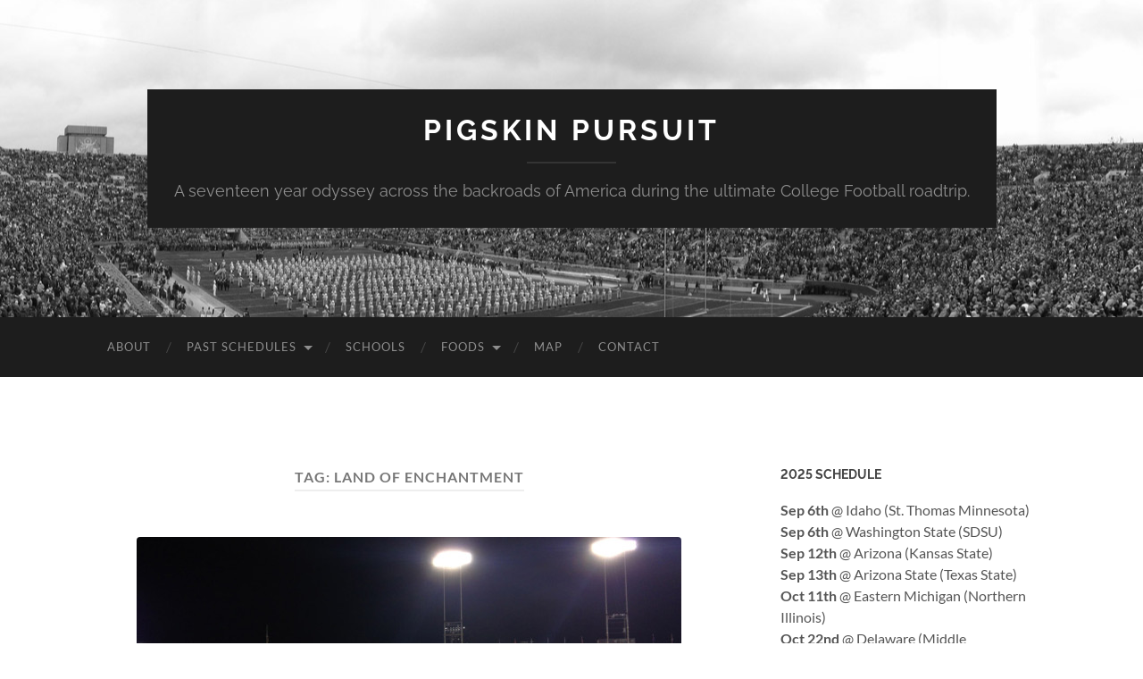

--- FILE ---
content_type: text/html; charset=UTF-8
request_url: https://www.pigskinpursuit.com/tag/land-of-enchantment/
body_size: 14080
content:
<!DOCTYPE html>

<html lang="en-US">

	<head>

		<meta http-equiv="content-type" content="text/html" charset="UTF-8" />
		<meta name="viewport" content="width=device-width, initial-scale=1.0" >

		<link rel="profile" href="http://gmpg.org/xfn/11">

		<title>Land of Enchantment &#8211; Pigskin Pursuit</title>
<meta name='robots' content='max-image-preview:large' />
<link rel='dns-prefetch' href='//static.addtoany.com' />
<link rel="alternate" type="application/rss+xml" title="Pigskin Pursuit &raquo; Feed" href="https://www.pigskinpursuit.com/feed/" />
<link rel="alternate" type="application/rss+xml" title="Pigskin Pursuit &raquo; Comments Feed" href="https://www.pigskinpursuit.com/comments/feed/" />
<link rel="alternate" type="application/rss+xml" title="Pigskin Pursuit &raquo; Land of Enchantment Tag Feed" href="https://www.pigskinpursuit.com/tag/land-of-enchantment/feed/" />
<style id='wp-img-auto-sizes-contain-inline-css' type='text/css'>
img:is([sizes=auto i],[sizes^="auto," i]){contain-intrinsic-size:3000px 1500px}
/*# sourceURL=wp-img-auto-sizes-contain-inline-css */
</style>
<style id='wp-emoji-styles-inline-css' type='text/css'>

	img.wp-smiley, img.emoji {
		display: inline !important;
		border: none !important;
		box-shadow: none !important;
		height: 1em !important;
		width: 1em !important;
		margin: 0 0.07em !important;
		vertical-align: -0.1em !important;
		background: none !important;
		padding: 0 !important;
	}
/*# sourceURL=wp-emoji-styles-inline-css */
</style>
<style id='wp-block-library-inline-css' type='text/css'>
:root{--wp-block-synced-color:#7a00df;--wp-block-synced-color--rgb:122,0,223;--wp-bound-block-color:var(--wp-block-synced-color);--wp-editor-canvas-background:#ddd;--wp-admin-theme-color:#007cba;--wp-admin-theme-color--rgb:0,124,186;--wp-admin-theme-color-darker-10:#006ba1;--wp-admin-theme-color-darker-10--rgb:0,107,160.5;--wp-admin-theme-color-darker-20:#005a87;--wp-admin-theme-color-darker-20--rgb:0,90,135;--wp-admin-border-width-focus:2px}@media (min-resolution:192dpi){:root{--wp-admin-border-width-focus:1.5px}}.wp-element-button{cursor:pointer}:root .has-very-light-gray-background-color{background-color:#eee}:root .has-very-dark-gray-background-color{background-color:#313131}:root .has-very-light-gray-color{color:#eee}:root .has-very-dark-gray-color{color:#313131}:root .has-vivid-green-cyan-to-vivid-cyan-blue-gradient-background{background:linear-gradient(135deg,#00d084,#0693e3)}:root .has-purple-crush-gradient-background{background:linear-gradient(135deg,#34e2e4,#4721fb 50%,#ab1dfe)}:root .has-hazy-dawn-gradient-background{background:linear-gradient(135deg,#faaca8,#dad0ec)}:root .has-subdued-olive-gradient-background{background:linear-gradient(135deg,#fafae1,#67a671)}:root .has-atomic-cream-gradient-background{background:linear-gradient(135deg,#fdd79a,#004a59)}:root .has-nightshade-gradient-background{background:linear-gradient(135deg,#330968,#31cdcf)}:root .has-midnight-gradient-background{background:linear-gradient(135deg,#020381,#2874fc)}:root{--wp--preset--font-size--normal:16px;--wp--preset--font-size--huge:42px}.has-regular-font-size{font-size:1em}.has-larger-font-size{font-size:2.625em}.has-normal-font-size{font-size:var(--wp--preset--font-size--normal)}.has-huge-font-size{font-size:var(--wp--preset--font-size--huge)}.has-text-align-center{text-align:center}.has-text-align-left{text-align:left}.has-text-align-right{text-align:right}.has-fit-text{white-space:nowrap!important}#end-resizable-editor-section{display:none}.aligncenter{clear:both}.items-justified-left{justify-content:flex-start}.items-justified-center{justify-content:center}.items-justified-right{justify-content:flex-end}.items-justified-space-between{justify-content:space-between}.screen-reader-text{border:0;clip-path:inset(50%);height:1px;margin:-1px;overflow:hidden;padding:0;position:absolute;width:1px;word-wrap:normal!important}.screen-reader-text:focus{background-color:#ddd;clip-path:none;color:#444;display:block;font-size:1em;height:auto;left:5px;line-height:normal;padding:15px 23px 14px;text-decoration:none;top:5px;width:auto;z-index:100000}html :where(.has-border-color){border-style:solid}html :where([style*=border-top-color]){border-top-style:solid}html :where([style*=border-right-color]){border-right-style:solid}html :where([style*=border-bottom-color]){border-bottom-style:solid}html :where([style*=border-left-color]){border-left-style:solid}html :where([style*=border-width]){border-style:solid}html :where([style*=border-top-width]){border-top-style:solid}html :where([style*=border-right-width]){border-right-style:solid}html :where([style*=border-bottom-width]){border-bottom-style:solid}html :where([style*=border-left-width]){border-left-style:solid}html :where(img[class*=wp-image-]){height:auto;max-width:100%}:where(figure){margin:0 0 1em}html :where(.is-position-sticky){--wp-admin--admin-bar--position-offset:var(--wp-admin--admin-bar--height,0px)}@media screen and (max-width:600px){html :where(.is-position-sticky){--wp-admin--admin-bar--position-offset:0px}}

/*# sourceURL=wp-block-library-inline-css */
</style><style id='global-styles-inline-css' type='text/css'>
:root{--wp--preset--aspect-ratio--square: 1;--wp--preset--aspect-ratio--4-3: 4/3;--wp--preset--aspect-ratio--3-4: 3/4;--wp--preset--aspect-ratio--3-2: 3/2;--wp--preset--aspect-ratio--2-3: 2/3;--wp--preset--aspect-ratio--16-9: 16/9;--wp--preset--aspect-ratio--9-16: 9/16;--wp--preset--color--black: #000000;--wp--preset--color--cyan-bluish-gray: #abb8c3;--wp--preset--color--white: #fff;--wp--preset--color--pale-pink: #f78da7;--wp--preset--color--vivid-red: #cf2e2e;--wp--preset--color--luminous-vivid-orange: #ff6900;--wp--preset--color--luminous-vivid-amber: #fcb900;--wp--preset--color--light-green-cyan: #7bdcb5;--wp--preset--color--vivid-green-cyan: #00d084;--wp--preset--color--pale-cyan-blue: #8ed1fc;--wp--preset--color--vivid-cyan-blue: #0693e3;--wp--preset--color--vivid-purple: #9b51e0;--wp--preset--color--accent: #1abc9c;--wp--preset--color--dark-gray: #444;--wp--preset--color--medium-gray: #666;--wp--preset--color--light-gray: #888;--wp--preset--gradient--vivid-cyan-blue-to-vivid-purple: linear-gradient(135deg,rgb(6,147,227) 0%,rgb(155,81,224) 100%);--wp--preset--gradient--light-green-cyan-to-vivid-green-cyan: linear-gradient(135deg,rgb(122,220,180) 0%,rgb(0,208,130) 100%);--wp--preset--gradient--luminous-vivid-amber-to-luminous-vivid-orange: linear-gradient(135deg,rgb(252,185,0) 0%,rgb(255,105,0) 100%);--wp--preset--gradient--luminous-vivid-orange-to-vivid-red: linear-gradient(135deg,rgb(255,105,0) 0%,rgb(207,46,46) 100%);--wp--preset--gradient--very-light-gray-to-cyan-bluish-gray: linear-gradient(135deg,rgb(238,238,238) 0%,rgb(169,184,195) 100%);--wp--preset--gradient--cool-to-warm-spectrum: linear-gradient(135deg,rgb(74,234,220) 0%,rgb(151,120,209) 20%,rgb(207,42,186) 40%,rgb(238,44,130) 60%,rgb(251,105,98) 80%,rgb(254,248,76) 100%);--wp--preset--gradient--blush-light-purple: linear-gradient(135deg,rgb(255,206,236) 0%,rgb(152,150,240) 100%);--wp--preset--gradient--blush-bordeaux: linear-gradient(135deg,rgb(254,205,165) 0%,rgb(254,45,45) 50%,rgb(107,0,62) 100%);--wp--preset--gradient--luminous-dusk: linear-gradient(135deg,rgb(255,203,112) 0%,rgb(199,81,192) 50%,rgb(65,88,208) 100%);--wp--preset--gradient--pale-ocean: linear-gradient(135deg,rgb(255,245,203) 0%,rgb(182,227,212) 50%,rgb(51,167,181) 100%);--wp--preset--gradient--electric-grass: linear-gradient(135deg,rgb(202,248,128) 0%,rgb(113,206,126) 100%);--wp--preset--gradient--midnight: linear-gradient(135deg,rgb(2,3,129) 0%,rgb(40,116,252) 100%);--wp--preset--font-size--small: 16px;--wp--preset--font-size--medium: 20px;--wp--preset--font-size--large: 24px;--wp--preset--font-size--x-large: 42px;--wp--preset--font-size--regular: 19px;--wp--preset--font-size--larger: 32px;--wp--preset--spacing--20: 0.44rem;--wp--preset--spacing--30: 0.67rem;--wp--preset--spacing--40: 1rem;--wp--preset--spacing--50: 1.5rem;--wp--preset--spacing--60: 2.25rem;--wp--preset--spacing--70: 3.38rem;--wp--preset--spacing--80: 5.06rem;--wp--preset--shadow--natural: 6px 6px 9px rgba(0, 0, 0, 0.2);--wp--preset--shadow--deep: 12px 12px 50px rgba(0, 0, 0, 0.4);--wp--preset--shadow--sharp: 6px 6px 0px rgba(0, 0, 0, 0.2);--wp--preset--shadow--outlined: 6px 6px 0px -3px rgb(255, 255, 255), 6px 6px rgb(0, 0, 0);--wp--preset--shadow--crisp: 6px 6px 0px rgb(0, 0, 0);}:where(.is-layout-flex){gap: 0.5em;}:where(.is-layout-grid){gap: 0.5em;}body .is-layout-flex{display: flex;}.is-layout-flex{flex-wrap: wrap;align-items: center;}.is-layout-flex > :is(*, div){margin: 0;}body .is-layout-grid{display: grid;}.is-layout-grid > :is(*, div){margin: 0;}:where(.wp-block-columns.is-layout-flex){gap: 2em;}:where(.wp-block-columns.is-layout-grid){gap: 2em;}:where(.wp-block-post-template.is-layout-flex){gap: 1.25em;}:where(.wp-block-post-template.is-layout-grid){gap: 1.25em;}.has-black-color{color: var(--wp--preset--color--black) !important;}.has-cyan-bluish-gray-color{color: var(--wp--preset--color--cyan-bluish-gray) !important;}.has-white-color{color: var(--wp--preset--color--white) !important;}.has-pale-pink-color{color: var(--wp--preset--color--pale-pink) !important;}.has-vivid-red-color{color: var(--wp--preset--color--vivid-red) !important;}.has-luminous-vivid-orange-color{color: var(--wp--preset--color--luminous-vivid-orange) !important;}.has-luminous-vivid-amber-color{color: var(--wp--preset--color--luminous-vivid-amber) !important;}.has-light-green-cyan-color{color: var(--wp--preset--color--light-green-cyan) !important;}.has-vivid-green-cyan-color{color: var(--wp--preset--color--vivid-green-cyan) !important;}.has-pale-cyan-blue-color{color: var(--wp--preset--color--pale-cyan-blue) !important;}.has-vivid-cyan-blue-color{color: var(--wp--preset--color--vivid-cyan-blue) !important;}.has-vivid-purple-color{color: var(--wp--preset--color--vivid-purple) !important;}.has-black-background-color{background-color: var(--wp--preset--color--black) !important;}.has-cyan-bluish-gray-background-color{background-color: var(--wp--preset--color--cyan-bluish-gray) !important;}.has-white-background-color{background-color: var(--wp--preset--color--white) !important;}.has-pale-pink-background-color{background-color: var(--wp--preset--color--pale-pink) !important;}.has-vivid-red-background-color{background-color: var(--wp--preset--color--vivid-red) !important;}.has-luminous-vivid-orange-background-color{background-color: var(--wp--preset--color--luminous-vivid-orange) !important;}.has-luminous-vivid-amber-background-color{background-color: var(--wp--preset--color--luminous-vivid-amber) !important;}.has-light-green-cyan-background-color{background-color: var(--wp--preset--color--light-green-cyan) !important;}.has-vivid-green-cyan-background-color{background-color: var(--wp--preset--color--vivid-green-cyan) !important;}.has-pale-cyan-blue-background-color{background-color: var(--wp--preset--color--pale-cyan-blue) !important;}.has-vivid-cyan-blue-background-color{background-color: var(--wp--preset--color--vivid-cyan-blue) !important;}.has-vivid-purple-background-color{background-color: var(--wp--preset--color--vivid-purple) !important;}.has-black-border-color{border-color: var(--wp--preset--color--black) !important;}.has-cyan-bluish-gray-border-color{border-color: var(--wp--preset--color--cyan-bluish-gray) !important;}.has-white-border-color{border-color: var(--wp--preset--color--white) !important;}.has-pale-pink-border-color{border-color: var(--wp--preset--color--pale-pink) !important;}.has-vivid-red-border-color{border-color: var(--wp--preset--color--vivid-red) !important;}.has-luminous-vivid-orange-border-color{border-color: var(--wp--preset--color--luminous-vivid-orange) !important;}.has-luminous-vivid-amber-border-color{border-color: var(--wp--preset--color--luminous-vivid-amber) !important;}.has-light-green-cyan-border-color{border-color: var(--wp--preset--color--light-green-cyan) !important;}.has-vivid-green-cyan-border-color{border-color: var(--wp--preset--color--vivid-green-cyan) !important;}.has-pale-cyan-blue-border-color{border-color: var(--wp--preset--color--pale-cyan-blue) !important;}.has-vivid-cyan-blue-border-color{border-color: var(--wp--preset--color--vivid-cyan-blue) !important;}.has-vivid-purple-border-color{border-color: var(--wp--preset--color--vivid-purple) !important;}.has-vivid-cyan-blue-to-vivid-purple-gradient-background{background: var(--wp--preset--gradient--vivid-cyan-blue-to-vivid-purple) !important;}.has-light-green-cyan-to-vivid-green-cyan-gradient-background{background: var(--wp--preset--gradient--light-green-cyan-to-vivid-green-cyan) !important;}.has-luminous-vivid-amber-to-luminous-vivid-orange-gradient-background{background: var(--wp--preset--gradient--luminous-vivid-amber-to-luminous-vivid-orange) !important;}.has-luminous-vivid-orange-to-vivid-red-gradient-background{background: var(--wp--preset--gradient--luminous-vivid-orange-to-vivid-red) !important;}.has-very-light-gray-to-cyan-bluish-gray-gradient-background{background: var(--wp--preset--gradient--very-light-gray-to-cyan-bluish-gray) !important;}.has-cool-to-warm-spectrum-gradient-background{background: var(--wp--preset--gradient--cool-to-warm-spectrum) !important;}.has-blush-light-purple-gradient-background{background: var(--wp--preset--gradient--blush-light-purple) !important;}.has-blush-bordeaux-gradient-background{background: var(--wp--preset--gradient--blush-bordeaux) !important;}.has-luminous-dusk-gradient-background{background: var(--wp--preset--gradient--luminous-dusk) !important;}.has-pale-ocean-gradient-background{background: var(--wp--preset--gradient--pale-ocean) !important;}.has-electric-grass-gradient-background{background: var(--wp--preset--gradient--electric-grass) !important;}.has-midnight-gradient-background{background: var(--wp--preset--gradient--midnight) !important;}.has-small-font-size{font-size: var(--wp--preset--font-size--small) !important;}.has-medium-font-size{font-size: var(--wp--preset--font-size--medium) !important;}.has-large-font-size{font-size: var(--wp--preset--font-size--large) !important;}.has-x-large-font-size{font-size: var(--wp--preset--font-size--x-large) !important;}
/*# sourceURL=global-styles-inline-css */
</style>

<style id='classic-theme-styles-inline-css' type='text/css'>
/*! This file is auto-generated */
.wp-block-button__link{color:#fff;background-color:#32373c;border-radius:9999px;box-shadow:none;text-decoration:none;padding:calc(.667em + 2px) calc(1.333em + 2px);font-size:1.125em}.wp-block-file__button{background:#32373c;color:#fff;text-decoration:none}
/*# sourceURL=/wp-includes/css/classic-themes.min.css */
</style>
<link rel='stylesheet' id='contact-form-7-css' href='https://www.pigskinpursuit.com/wp-content/plugins/contact-form-7/includes/css/styles.css?ver=6.1.4' type='text/css' media='all' />
<link rel='stylesheet' id='addtoany-css' href='https://www.pigskinpursuit.com/wp-content/plugins/add-to-any/addtoany.min.css?ver=1.16' type='text/css' media='all' />
<link rel='stylesheet' id='hemingway_googleFonts-css' href='https://www.pigskinpursuit.com/wp-content/themes/hemingway/assets/css/fonts.css' type='text/css' media='all' />
<link rel='stylesheet' id='hemingway_style-css' href='https://www.pigskinpursuit.com/wp-content/themes/hemingway/style.css?ver=2.3.2' type='text/css' media='all' />
<script type="text/javascript" id="addtoany-core-js-before">
/* <![CDATA[ */
window.a2a_config=window.a2a_config||{};a2a_config.callbacks=[];a2a_config.overlays=[];a2a_config.templates={};
a2a_config.icon_color = "#444";

//# sourceURL=addtoany-core-js-before
/* ]]> */
</script>
<script type="text/javascript" defer src="https://static.addtoany.com/menu/page.js" id="addtoany-core-js"></script>
<script type="text/javascript" src="https://www.pigskinpursuit.com/wp-includes/js/jquery/jquery.min.js?ver=3.7.1" id="jquery-core-js"></script>
<script type="text/javascript" src="https://www.pigskinpursuit.com/wp-includes/js/jquery/jquery-migrate.min.js?ver=3.4.1" id="jquery-migrate-js"></script>
<script type="text/javascript" defer src="https://www.pigskinpursuit.com/wp-content/plugins/add-to-any/addtoany.min.js?ver=1.1" id="addtoany-jquery-js"></script>
<link rel="https://api.w.org/" href="https://www.pigskinpursuit.com/wp-json/" /><link rel="alternate" title="JSON" type="application/json" href="https://www.pigskinpursuit.com/wp-json/wp/v2/tags/781" /><link rel="EditURI" type="application/rsd+xml" title="RSD" href="https://www.pigskinpursuit.com/xmlrpc.php?rsd" />
<meta name="generator" content="WordPress 6.9" />
<link rel="icon" href="https://www.pigskinpursuit.com/wp-content/uploads/2016/06/cropped-pigskin-logo-square-32x32.jpg" sizes="32x32" />
<link rel="icon" href="https://www.pigskinpursuit.com/wp-content/uploads/2016/06/cropped-pigskin-logo-square-192x192.jpg" sizes="192x192" />
<link rel="apple-touch-icon" href="https://www.pigskinpursuit.com/wp-content/uploads/2016/06/cropped-pigskin-logo-square-180x180.jpg" />
<meta name="msapplication-TileImage" content="https://www.pigskinpursuit.com/wp-content/uploads/2016/06/cropped-pigskin-logo-square-270x270.jpg" />

	</head>
	
	<body class="archive tag tag-land-of-enchantment tag-781 wp-theme-hemingway wp-child-theme-hemingway-child">

		
		<a class="skip-link button" href="#site-content">Skip to the content</a>
	
		<div class="big-wrapper">
	
			<div class="header-cover section bg-dark-light no-padding">

						
				<div class="header section" style="background-image: url( https://www.pigskinpursuit.com/wp-content/uploads/2017/07/notre-dame2-gray.jpg );">
							
					<div class="header-inner section-inner">
					
											
							<div class="blog-info">
							
																	<div class="blog-title">
										<a href="https://www.pigskinpursuit.com" rel="home">Pigskin Pursuit</a>
									</div>
																
																	<p class="blog-description">A seventeen year odyssey across the backroads of America during the ultimate College Football roadtrip.</p>
															
							</div><!-- .blog-info -->
							
															
					</div><!-- .header-inner -->
								
				</div><!-- .header -->
			
			</div><!-- .bg-dark -->
			
			<div class="navigation section no-padding bg-dark">
			
				<div class="navigation-inner section-inner group">
				
					<div class="toggle-container section-inner hidden">
			
						<button type="button" class="nav-toggle toggle">
							<div class="bar"></div>
							<div class="bar"></div>
							<div class="bar"></div>
							<span class="screen-reader-text">Toggle mobile menu</span>
						</button>
						
						<button type="button" class="search-toggle toggle">
							<div class="metal"></div>
							<div class="glass"></div>
							<div class="handle"></div>
							<span class="screen-reader-text">Toggle search field</span>
						</button>
											
					</div><!-- .toggle-container -->
					
					<div class="blog-search hidden">
						<form role="search" method="get" class="search-form" action="https://www.pigskinpursuit.com/">
				<label>
					<span class="screen-reader-text">Search for:</span>
					<input type="search" class="search-field" placeholder="Search &hellip;" value="" name="s" />
				</label>
				<input type="submit" class="search-submit" value="Search" />
			</form>					</div><!-- .blog-search -->
				
					<ul class="blog-menu">
						<li id="menu-item-183" class="menu-item menu-item-type-post_type menu-item-object-page menu-item-183"><a href="https://www.pigskinpursuit.com/about/">About</a></li>
<li id="menu-item-3063" class="menu-item menu-item-type-post_type menu-item-object-page menu-item-has-children menu-item-3063"><a href="https://www.pigskinpursuit.com/past-schedules/">Past Schedules</a>
<ul class="sub-menu">
	<li id="menu-item-3068" class="menu-item menu-item-type-post_type menu-item-object-page menu-item-3068"><a href="https://www.pigskinpursuit.com/2009-lineup/">2009 Schedule</a></li>
	<li id="menu-item-3069" class="menu-item menu-item-type-post_type menu-item-object-page menu-item-3069"><a href="https://www.pigskinpursuit.com/2010-lineup/">2010 Schedule</a></li>
	<li id="menu-item-3070" class="menu-item menu-item-type-post_type menu-item-object-page menu-item-3070"><a href="https://www.pigskinpursuit.com/2011-lineup/">2011 Schedule</a></li>
	<li id="menu-item-3067" class="menu-item menu-item-type-post_type menu-item-object-page menu-item-3067"><a href="https://www.pigskinpursuit.com/2012-lineup/">2012 Schedule</a></li>
	<li id="menu-item-3066" class="menu-item menu-item-type-post_type menu-item-object-page menu-item-3066"><a href="https://www.pigskinpursuit.com/2013-lineup/">2013 Schedule</a></li>
	<li id="menu-item-3065" class="menu-item menu-item-type-post_type menu-item-object-page menu-item-3065"><a href="https://www.pigskinpursuit.com/2014-schedule/">2014 Schedule</a></li>
	<li id="menu-item-3064" class="menu-item menu-item-type-post_type menu-item-object-page menu-item-3064"><a href="https://www.pigskinpursuit.com/2015-schedule/">2015 Schedule</a></li>
	<li id="menu-item-3260" class="menu-item menu-item-type-post_type menu-item-object-page menu-item-3260"><a href="https://www.pigskinpursuit.com/2016-schedule/">2016 Schedule</a></li>
	<li id="menu-item-3270" class="menu-item menu-item-type-post_type menu-item-object-page menu-item-3270"><a href="https://www.pigskinpursuit.com/2019-schedule/">2019 Schedule</a></li>
	<li id="menu-item-3269" class="menu-item menu-item-type-post_type menu-item-object-page menu-item-3269"><a href="https://www.pigskinpursuit.com/2021-schedule/">2021 Schedule</a></li>
	<li id="menu-item-3291" class="menu-item menu-item-type-post_type menu-item-object-page menu-item-3291"><a href="https://www.pigskinpursuit.com/2022-schedule/">2022 Schedule</a></li>
	<li id="menu-item-3298" class="menu-item menu-item-type-post_type menu-item-object-page menu-item-3298"><a href="https://www.pigskinpursuit.com/2023-schedule/">2023 Schedule</a></li>
	<li id="menu-item-3328" class="menu-item menu-item-type-post_type menu-item-object-page menu-item-3328"><a href="https://www.pigskinpursuit.com/2024-schedule/">2024 Schedule</a></li>
</ul>
</li>
<li id="menu-item-415" class="menu-item menu-item-type-post_type menu-item-object-page menu-item-415"><a href="https://www.pigskinpursuit.com/schools/">Schools</a></li>
<li id="menu-item-265" class="menu-item menu-item-type-taxonomy menu-item-object-category menu-item-has-children menu-item-265"><a href="https://www.pigskinpursuit.com/category/food/">Foods</a>
<ul class="sub-menu">
	<li id="menu-item-413" class="menu-item menu-item-type-custom menu-item-object-custom menu-item-413"><a href="http://www.pigskinpursuit.com/tag/bbq/">BBQ</a></li>
	<li id="menu-item-414" class="menu-item menu-item-type-custom menu-item-object-custom menu-item-414"><a href="http://www.pigskinpursuit.com/tag/breakfast/">Breakfast</a></li>
	<li id="menu-item-416" class="menu-item menu-item-type-custom menu-item-object-custom menu-item-416"><a href="http://www.pigskinpursuit.com/tag/pubs-burgers-comfort-food/">Burgers &#038; Comfort Food</a></li>
</ul>
</li>
<li id="menu-item-3153" class="menu-item menu-item-type-post_type menu-item-object-page menu-item-3153"><a href="https://www.pigskinpursuit.com/map/">Map</a></li>
<li id="menu-item-187" class="menu-item menu-item-type-post_type menu-item-object-page menu-item-187"><a href="https://www.pigskinpursuit.com/contact/">Contact</a></li>
					 </ul><!-- .blog-menu -->
					 
					 <ul class="mobile-menu">
					
						<li class="menu-item menu-item-type-post_type menu-item-object-page menu-item-183"><a href="https://www.pigskinpursuit.com/about/">About</a></li>
<li class="menu-item menu-item-type-post_type menu-item-object-page menu-item-has-children menu-item-3063"><a href="https://www.pigskinpursuit.com/past-schedules/">Past Schedules</a>
<ul class="sub-menu">
	<li class="menu-item menu-item-type-post_type menu-item-object-page menu-item-3068"><a href="https://www.pigskinpursuit.com/2009-lineup/">2009 Schedule</a></li>
	<li class="menu-item menu-item-type-post_type menu-item-object-page menu-item-3069"><a href="https://www.pigskinpursuit.com/2010-lineup/">2010 Schedule</a></li>
	<li class="menu-item menu-item-type-post_type menu-item-object-page menu-item-3070"><a href="https://www.pigskinpursuit.com/2011-lineup/">2011 Schedule</a></li>
	<li class="menu-item menu-item-type-post_type menu-item-object-page menu-item-3067"><a href="https://www.pigskinpursuit.com/2012-lineup/">2012 Schedule</a></li>
	<li class="menu-item menu-item-type-post_type menu-item-object-page menu-item-3066"><a href="https://www.pigskinpursuit.com/2013-lineup/">2013 Schedule</a></li>
	<li class="menu-item menu-item-type-post_type menu-item-object-page menu-item-3065"><a href="https://www.pigskinpursuit.com/2014-schedule/">2014 Schedule</a></li>
	<li class="menu-item menu-item-type-post_type menu-item-object-page menu-item-3064"><a href="https://www.pigskinpursuit.com/2015-schedule/">2015 Schedule</a></li>
	<li class="menu-item menu-item-type-post_type menu-item-object-page menu-item-3260"><a href="https://www.pigskinpursuit.com/2016-schedule/">2016 Schedule</a></li>
	<li class="menu-item menu-item-type-post_type menu-item-object-page menu-item-3270"><a href="https://www.pigskinpursuit.com/2019-schedule/">2019 Schedule</a></li>
	<li class="menu-item menu-item-type-post_type menu-item-object-page menu-item-3269"><a href="https://www.pigskinpursuit.com/2021-schedule/">2021 Schedule</a></li>
	<li class="menu-item menu-item-type-post_type menu-item-object-page menu-item-3291"><a href="https://www.pigskinpursuit.com/2022-schedule/">2022 Schedule</a></li>
	<li class="menu-item menu-item-type-post_type menu-item-object-page menu-item-3298"><a href="https://www.pigskinpursuit.com/2023-schedule/">2023 Schedule</a></li>
	<li class="menu-item menu-item-type-post_type menu-item-object-page menu-item-3328"><a href="https://www.pigskinpursuit.com/2024-schedule/">2024 Schedule</a></li>
</ul>
</li>
<li class="menu-item menu-item-type-post_type menu-item-object-page menu-item-415"><a href="https://www.pigskinpursuit.com/schools/">Schools</a></li>
<li class="menu-item menu-item-type-taxonomy menu-item-object-category menu-item-has-children menu-item-265"><a href="https://www.pigskinpursuit.com/category/food/">Foods</a>
<ul class="sub-menu">
	<li class="menu-item menu-item-type-custom menu-item-object-custom menu-item-413"><a href="http://www.pigskinpursuit.com/tag/bbq/">BBQ</a></li>
	<li class="menu-item menu-item-type-custom menu-item-object-custom menu-item-414"><a href="http://www.pigskinpursuit.com/tag/breakfast/">Breakfast</a></li>
	<li class="menu-item menu-item-type-custom menu-item-object-custom menu-item-416"><a href="http://www.pigskinpursuit.com/tag/pubs-burgers-comfort-food/">Burgers &#038; Comfort Food</a></li>
</ul>
</li>
<li class="menu-item menu-item-type-post_type menu-item-object-page menu-item-3153"><a href="https://www.pigskinpursuit.com/map/">Map</a></li>
<li class="menu-item menu-item-type-post_type menu-item-object-page menu-item-187"><a href="https://www.pigskinpursuit.com/contact/">Contact</a></li>
						
					 </ul><!-- .mobile-menu -->
				 
				</div><!-- .navigation-inner -->
				
			</div><!-- .navigation -->
<main class="wrapper section-inner group" id="site-content">

	<div class="content left">
		
		<div class="posts">

			
				<header class="archive-header">

											<h1 class="archive-title">Tag: <span>Land of Enchantment</span></h1>
					
										
				</header><!-- .archive-header -->

				<article id="post-1517" class="post-1517 post type-post status-publish format-standard has-post-thumbnail hentry category-games category-uncategorized tag-593 tag-albuquerque tag-brian-urlacher tag-carne-adovada tag-land-of-enchantment tag-lobos tag-lobos-football tag-lobos-vs-falcons tag-mary-titos tag-mountain-west tag-mountain-west-athletic-conference tag-mwac tag-new-mexico tag-new-mexico-2013 tag-new-mexico-lobos tag-new-mexico-university-stadium tag-new-mexico-vs-air-force tag-university-of-new-mexico tag-university-of-new-mexico-lobos tag-university-stadium tag-urlacher post-preview">

	<div class="post-header">

		
								
			<figure class="featured-media">

							
					<a href="https://www.pigskinpursuit.com/new-mexico-vs-airforce-lobos-ground-the-falcons/" rel="bookmark">
						<img width="610" height="250" src="https://www.pigskinpursuit.com/wp-content/uploads/2013/12/IMG_0819-610x250.jpg" class="attachment-post-image size-post-image wp-post-image" alt="" decoding="async" fetchpriority="high" />					</a>

					
										
			</figure><!-- .featured-media -->
				
						
				<h2 class="post-title entry-title">
											<a href="https://www.pigskinpursuit.com/new-mexico-vs-airforce-lobos-ground-the-falcons/" rel="bookmark">New Mexico vs Airforce – Lobos ground the Falcons…</a>
									</h2>

							
			<div class="post-meta">
			
				<span class="post-date"><a href="https://www.pigskinpursuit.com/new-mexico-vs-airforce-lobos-ground-the-falcons/">December 5, 2013</a></span>
				
				<span class="date-sep"> / </span>
					
				<span class="post-author"><a href="https://www.pigskinpursuit.com/author/finnegan777/" title="Posts by Pigskin Pursuit" rel="author">Pigskin Pursuit</a></span>

				
					<span class="date-sep"> / </span>
				
					<a href="https://www.pigskinpursuit.com/new-mexico-vs-airforce-lobos-ground-the-falcons/#respond"><span class="comment">0 Comments</span></a>
								
														
			</div><!-- .post-meta -->

					
	</div><!-- .post-header -->
																					
	<div class="post-content entry-content">
	
		<p><script type="text/javascript"> function get_style1517 () { return "none"; } function end1517_ () { document.getElementById('bombshell1517').style.display = get_style1517(); } </script>In the pantheon of the college football world, the state of New Mexico is hardly a destination for hardcore aficionados of the sport. The remote schools spread throughout the Mountain West Athletic Conference don’t have quite the same allure as the bastions of the SEC and modest stadium sizes reflect only a passing interest in the game. But the levels of my college football depravity extend well beyond the norm, and the appeal of catching a doubleheader in the Land of Enchantment had me clicking away on Southwest.com a few weeks ago. With the New Mexico Lobos playing a Friday night tilt in Albuquerque, followed by a Saturday afternoon matinee at New Mexico State in Las Cruces, my dance card was quickly filled for the weekend. There would be just enough time in between to consume as much New Mexican cuisine as humanly possible.</p>
<p>Touching down on Friday afternoon after intentionally starving myself on the plane ride, I make a bee line for Mary &amp; Tito’s, a classic New Mexican joint on 4th Street in Albuquerque. It’s here where I am first introduced to Carne Adovada – shredded pork slowly braised in New Mexican red chili sauce. I quickly conclude that there are two kinds of people in this world 1. people who have tried Carne Adovada and love it; and 2. people who NEED to try Carne Adovada.</p>
<p><a href="http://www.pigskinpursuit.com/wp-content/uploads/2013/12/IMG_0790.jpg"><img decoding="async" class="alignnone size-medium wp-image-1518" alt="IMG_0790" src="http://www.pigskinpursuit.com/wp-content/uploads/2013/12/IMG_0790-300x225.jpg" width="300" height="225" srcset="https://www.pigskinpursuit.com/wp-content/uploads/2013/12/IMG_0790-300x225.jpg 300w, https://www.pigskinpursuit.com/wp-content/uploads/2013/12/IMG_0790.jpg 1000w" sizes="(max-width: 300px) 100vw, 300px" /></a></p>
<p>I order mine in the form of a stuffed sopapilla, and the thick, rust colored sauce is earthy and smoky, with a rich depth of chili heat that pairs perfectly with sweet morsels of tender pork. Green chili enchiladas offset my formidable order, but the carne adovada steals the show. They take their craft seriously here at Mary &amp; Tito’s too. When a girl at an adjacent table tries to customize her burrito off the menu, the waiter informs them that the kitchen guys are pretty surly – only making the food “the way it should be made”. They patently refuse to accommodate her prissy requests. After my mind blowing introduction to carne adovada, I can only salute their resolute hard headedness.</p>
<p><a href="http://www.pigskinpursuit.com/wp-content/uploads/2013/12/IMG_0792.jpg"><img decoding="async" class="alignnone size-medium wp-image-1519" alt="IMG_0792" src="http://www.pigskinpursuit.com/wp-content/uploads/2013/12/IMG_0792-300x225.jpg" width="300" height="225" srcset="https://www.pigskinpursuit.com/wp-content/uploads/2013/12/IMG_0792-300x225.jpg 300w, https://www.pigskinpursuit.com/wp-content/uploads/2013/12/IMG_0792.jpg 1000w" sizes="(max-width: 300px) 100vw, 300px" /></a>  <a href="http://www.pigskinpursuit.com/wp-content/uploads/2013/12/IMG_0794.jpg"><img loading="lazy" decoding="async" class="alignnone size-medium wp-image-1520" alt="IMG_0794" src="http://www.pigskinpursuit.com/wp-content/uploads/2013/12/IMG_0794-300x225.jpg" width="300" height="225" srcset="https://www.pigskinpursuit.com/wp-content/uploads/2013/12/IMG_0794-300x225.jpg 300w, https://www.pigskinpursuit.com/wp-content/uploads/2013/12/IMG_0794.jpg 1000w" sizes="auto, (max-width: 300px) 100vw, 300px" /></a></p>
<p>From there I make a quick visit to Petroglyph National Monument, situated on the outskirts of Albuquerque. Home to thousands of designs and symbols carved into the stone by the Pueblo Indians hundreds of years ago, the petroglyphs were chiseled into the black “desert varnish” of the stone to reveal the patterns in white below. A small trail winds through the rocky hillside amongst the more defined images, while great, vessicular black basalt boulders are strewn throughout the landscape, spewed by a massive volcano as recent as 150,000 years ago.</p>
<p><a href="http://www.pigskinpursuit.com/wp-content/uploads/2013/12/IMG_0797.jpg"><img loading="lazy" decoding="async" class="alignnone size-medium wp-image-1521" alt="IMG_0797" src="http://www.pigskinpursuit.com/wp-content/uploads/2013/12/IMG_0797-300x225.jpg" width="300" height="225" srcset="https://www.pigskinpursuit.com/wp-content/uploads/2013/12/IMG_0797-300x225.jpg 300w, https://www.pigskinpursuit.com/wp-content/uploads/2013/12/IMG_0797.jpg 1000w" sizes="auto, (max-width: 300px) 100vw, 300px" /></a>  <a href="http://www.pigskinpursuit.com/wp-content/uploads/2013/12/IMG_0800.jpg"><img loading="lazy" decoding="async" class="alignnone size-medium wp-image-1522" alt="IMG_0800" src="http://www.pigskinpursuit.com/wp-content/uploads/2013/12/IMG_0800-300x225.jpg" width="300" height="225" srcset="https://www.pigskinpursuit.com/wp-content/uploads/2013/12/IMG_0800-300x225.jpg 300w, https://www.pigskinpursuit.com/wp-content/uploads/2013/12/IMG_0800.jpg 1000w" sizes="auto, (max-width: 300px) 100vw, 300px" /></a></p>
<p>Later in the day, as the sun starts to fade in a brilliant coral New Mexican sunset, I walk towards the stadium. A faint echo of thumping bass whispers in the distance. Drawing nearer, the bass grows louder, and I assume it’s some annoying, chromed out, jalopy lowrider thumping out hip hop tunes a couple blocks away. Approaching the south end of the stadium, however, the acoustic culprit reveals himself – a full on student rave on the lawn next to the Lobos field house. A thousand or so solo cup clutching students bob away to the crashing tunes of DJ UWR pumping out of the loudspeakers, while lasers and colored lights flash over the crowd. I’m not sure who sponsors the raucous affair, but if it draws more students to the games and gets them fired up for the contest ahead, than it’s a clever way to instill more energy into University Stadium. They have my full endorsement.</p>
<p><a href="http://www.pigskinpursuit.com/wp-content/uploads/2013/12/IMG_0808.jpg"><img loading="lazy" decoding="async" class="alignnone size-medium wp-image-1523" alt="IMG_0808" src="http://www.pigskinpursuit.com/wp-content/uploads/2013/12/IMG_0808-300x225.jpg" width="300" height="225" srcset="https://www.pigskinpursuit.com/wp-content/uploads/2013/12/IMG_0808-300x225.jpg 300w, https://www.pigskinpursuit.com/wp-content/uploads/2013/12/IMG_0808.jpg 1000w" sizes="auto, (max-width: 300px) 100vw, 300px" /></a></p>
<p>Circling the stadium, there’s a noticeable lack of scalpers or ticket resellers of any kind. Given the plethora of tickets for sale at the ticket windows, there doesn’t appear to be a robust secondary market for Lobos football. After balking at the $37 price tag for a premium seat at the box office, I hustle around the streets with a finger raised in the air; determined to find something more affordable. Soon enough, a 10 year old kid approaches me with a fistful of tickets and offers me one on the 20 yard line – for FREE. I try pressing ten bucks into his hands on principle alone, but the youngster wouldn’t have it. I saunter into the stadium free of charge, bypassing the tempting $7.50 green chili cheese fries at the concession stands on my way to the seat. #44 Lobos jerseys fill the racks outside the memorabilia store, a nod to the most famous Lobo of them all – Brian Urlacher.</p>
<p><a href="http://www.pigskinpursuit.com/wp-content/uploads/2013/12/IMG_4292.jpg"><img loading="lazy" decoding="async" class="alignnone size-medium wp-image-1530" alt="IMG_4292" src="http://www.pigskinpursuit.com/wp-content/uploads/2013/12/IMG_4292-300x168.jpg" width="300" height="168" srcset="https://www.pigskinpursuit.com/wp-content/uploads/2013/12/IMG_4292-300x168.jpg 300w, https://www.pigskinpursuit.com/wp-content/uploads/2013/12/IMG_4292.jpg 1000w" sizes="auto, (max-width: 300px) 100vw, 300px" /></a><a href="http://www.pigskinpursuit.com/wp-content/uploads/2013/12/IMG_4293.jpg"> <img loading="lazy" decoding="async" class="alignnone size-medium wp-image-1531" alt="IMG_4293" src="http://www.pigskinpursuit.com/wp-content/uploads/2013/12/IMG_4293-300x168.jpg" width="300" height="168" srcset="https://www.pigskinpursuit.com/wp-content/uploads/2013/12/IMG_4293-300x168.jpg 300w, https://www.pigskinpursuit.com/wp-content/uploads/2013/12/IMG_4293.jpg 1000w" sizes="auto, (max-width: 300px) 100vw, 300px" /></a></p>
<p>Unbeknownst to me, Urlacher is actually in attendance that evening. He is honored at midfield during halftime, while a short video plays highlights of his illustrious college career as a linebacker, receiver and kick returner at the University of New Mexico. Shortly after, his number 44 is retired high atop the concrete wall of the pressbox along with a few other Lobos Legends. The soft spoken Lovington, NM native, Urlacher mutters a few words of thanks into the microphone before a standing ovation erupts from his home state crowd.</p>
<p><a href="http://www.pigskinpursuit.com/wp-content/uploads/2013/12/IMG_0815.jpg"><img loading="lazy" decoding="async" class="alignnone size-medium wp-image-1525" alt="IMG_0815" src="http://www.pigskinpursuit.com/wp-content/uploads/2013/12/IMG_0815-300x225.jpg" width="300" height="225" srcset="https://www.pigskinpursuit.com/wp-content/uploads/2013/12/IMG_0815-300x225.jpg 300w, https://www.pigskinpursuit.com/wp-content/uploads/2013/12/IMG_0815.jpg 1000w" sizes="auto, (max-width: 300px) 100vw, 300px" /></a> <a href="http://www.pigskinpursuit.com/wp-content/uploads/2013/12/IMG_0819.jpg"><img loading="lazy" decoding="async" class="alignnone size-medium wp-image-1526" alt="IMG_0819" src="http://www.pigskinpursuit.com/wp-content/uploads/2013/12/IMG_0819-300x225.jpg" width="300" height="225" srcset="https://www.pigskinpursuit.com/wp-content/uploads/2013/12/IMG_0819-300x225.jpg 300w, https://www.pigskinpursuit.com/wp-content/uploads/2013/12/IMG_0819.jpg 1000w" sizes="auto, (max-width: 300px) 100vw, 300px" /></a></p>
<p><a href="http://www.pigskinpursuit.com/wp-content/uploads/2013/12/IMG_4289.jpg"><img loading="lazy" decoding="async" class="alignnone size-medium wp-image-1528" alt="IMG_4289" src="http://www.pigskinpursuit.com/wp-content/uploads/2013/12/IMG_4289-300x225.jpg" width="300" height="225" srcset="https://www.pigskinpursuit.com/wp-content/uploads/2013/12/IMG_4289-300x225.jpg 300w, https://www.pigskinpursuit.com/wp-content/uploads/2013/12/IMG_4289.jpg 1000w" sizes="auto, (max-width: 300px) 100vw, 300px" /></a> <a href="http://www.pigskinpursuit.com/wp-content/uploads/2013/12/IMG_0829.jpg"><img loading="lazy" decoding="async" class="alignnone size-medium wp-image-1527" alt="IMG_0829" src="http://www.pigskinpursuit.com/wp-content/uploads/2013/12/IMG_0829-300x225.jpg" width="300" height="225" srcset="https://www.pigskinpursuit.com/wp-content/uploads/2013/12/IMG_0829-300x225.jpg 300w, https://www.pigskinpursuit.com/wp-content/uploads/2013/12/IMG_0829.jpg 1000w" sizes="auto, (max-width: 300px) 100vw, 300px" /></a></p>
<p>On the field, a high desert chill sets in over the Albuquerque night. Over a mile in elevation, the aluminum benches at University Stadium offer little respite in the cold night air. The Lobos come out on the prowl, however, lumbering down the field on a methodical, modified option rushing attack. Quarterback Cole Gautsche, a 6’4” 230 lb juggernaut, barrels through the Air Force defensive line. Throwing only three passing attempts the entire night, he pounds the ball 20 times on the ground for 140 yards and two touchdowns. Meanwhile, the rest of the Lobos wild wolfpack amass over 450 yards of rushing offense, splitting the hapless Falcon defenders into disarray. It’s ironic to watch an academy team like Air Force (or Navy) – known for their traditional use of the option offense – to look so helpless in the face of that very same offense run by a “civilian” team. In the end, the Lobos run away with a 45-37 victory securing themselves amongst the middle of the Mountain West Athletic Conference pack.</p>
<p><em>Special thanks to Carmella and Audra, a couple of friendly ABQ residents that I met in the stands.  Appreciate the hospitality and the invite, and next time I definitely won&#8217;t miss a chance at some home made carne adovada!</em></p>
<p><a href="http://www.pigskinpursuit.com/wp-content/uploads/2013/12/IMG_4291.jpg"><img loading="lazy" decoding="async" class="alignnone size-medium wp-image-1529" alt="IMG_4291" src="http://www.pigskinpursuit.com/wp-content/uploads/2013/12/IMG_4291-300x168.jpg" width="300" height="168" srcset="https://www.pigskinpursuit.com/wp-content/uploads/2013/12/IMG_4291-300x168.jpg 300w, https://www.pigskinpursuit.com/wp-content/uploads/2013/12/IMG_4291.jpg 1000w" sizes="auto, (max-width: 300px) 100vw, 300px" /></a> <a href="http://www.pigskinpursuit.com/wp-content/uploads/2013/12/New-Mexico-Univeristy-Stadium-Wide.jpg"><img loading="lazy" decoding="async" class="alignnone size-medium wp-image-1532" alt="New Mexico Univeristy Stadium Wide" src="http://www.pigskinpursuit.com/wp-content/uploads/2013/12/New-Mexico-Univeristy-Stadium-Wide-300x95.jpg" width="300" height="95" srcset="https://www.pigskinpursuit.com/wp-content/uploads/2013/12/New-Mexico-Univeristy-Stadium-Wide-300x95.jpg 300w, https://www.pigskinpursuit.com/wp-content/uploads/2013/12/New-Mexico-Univeristy-Stadium-Wide.jpg 1000w" sizes="auto, (max-width: 300px) 100vw, 300px" /></a></p>
<p>&nbsp;</p>
<p>Full clickthrough gallery below&#8230;</p>

		<style type="text/css">
			#gallery-1 {
				margin: auto;
			}
			#gallery-1 .gallery-item {
				float: left;
				margin-top: 10px;
				text-align: center;
				width: 25%;
			}
			#gallery-1 img {
				border: 2px solid #cfcfcf;
			}
			#gallery-1 .gallery-caption {
				margin-left: 0;
			}
			/* see gallery_shortcode() in wp-includes/media.php */
		</style>
		<div id='gallery-1' class='gallery galleryid-1517 gallery-columns-4 gallery-size-thumbnail'><dl class='gallery-item'>
			<dt class='gallery-icon landscape'>
				<a href='https://www.pigskinpursuit.com/wp-content/uploads/2013/12/IMG_0790.jpg'><img loading="lazy" decoding="async" width="150" height="150" src="https://www.pigskinpursuit.com/wp-content/uploads/2013/12/IMG_0790-150x150.jpg" class="attachment-thumbnail size-thumbnail" alt="" srcset="https://www.pigskinpursuit.com/wp-content/uploads/2013/12/IMG_0790-150x150.jpg 150w, https://www.pigskinpursuit.com/wp-content/uploads/2013/12/IMG_0790-50x50.jpg 50w" sizes="auto, (max-width: 150px) 100vw, 150px" /></a>
			</dt></dl><dl class='gallery-item'>
			<dt class='gallery-icon landscape'>
				<a href='https://www.pigskinpursuit.com/wp-content/uploads/2013/12/IMG_0792.jpg'><img loading="lazy" decoding="async" width="150" height="150" src="https://www.pigskinpursuit.com/wp-content/uploads/2013/12/IMG_0792-150x150.jpg" class="attachment-thumbnail size-thumbnail" alt="" srcset="https://www.pigskinpursuit.com/wp-content/uploads/2013/12/IMG_0792-150x150.jpg 150w, https://www.pigskinpursuit.com/wp-content/uploads/2013/12/IMG_0792-50x50.jpg 50w" sizes="auto, (max-width: 150px) 100vw, 150px" /></a>
			</dt></dl><dl class='gallery-item'>
			<dt class='gallery-icon landscape'>
				<a href='https://www.pigskinpursuit.com/wp-content/uploads/2013/12/IMG_0794.jpg'><img loading="lazy" decoding="async" width="150" height="150" src="https://www.pigskinpursuit.com/wp-content/uploads/2013/12/IMG_0794-150x150.jpg" class="attachment-thumbnail size-thumbnail" alt="" srcset="https://www.pigskinpursuit.com/wp-content/uploads/2013/12/IMG_0794-150x150.jpg 150w, https://www.pigskinpursuit.com/wp-content/uploads/2013/12/IMG_0794-50x50.jpg 50w" sizes="auto, (max-width: 150px) 100vw, 150px" /></a>
			</dt></dl><dl class='gallery-item'>
			<dt class='gallery-icon landscape'>
				<a href='https://www.pigskinpursuit.com/wp-content/uploads/2013/12/IMG_0797.jpg'><img loading="lazy" decoding="async" width="150" height="150" src="https://www.pigskinpursuit.com/wp-content/uploads/2013/12/IMG_0797-150x150.jpg" class="attachment-thumbnail size-thumbnail" alt="" srcset="https://www.pigskinpursuit.com/wp-content/uploads/2013/12/IMG_0797-150x150.jpg 150w, https://www.pigskinpursuit.com/wp-content/uploads/2013/12/IMG_0797-50x50.jpg 50w" sizes="auto, (max-width: 150px) 100vw, 150px" /></a>
			</dt></dl><br style="clear: both" /><dl class='gallery-item'>
			<dt class='gallery-icon landscape'>
				<a href='https://www.pigskinpursuit.com/wp-content/uploads/2013/12/IMG_0800.jpg'><img loading="lazy" decoding="async" width="150" height="150" src="https://www.pigskinpursuit.com/wp-content/uploads/2013/12/IMG_0800-150x150.jpg" class="attachment-thumbnail size-thumbnail" alt="" srcset="https://www.pigskinpursuit.com/wp-content/uploads/2013/12/IMG_0800-150x150.jpg 150w, https://www.pigskinpursuit.com/wp-content/uploads/2013/12/IMG_0800-50x50.jpg 50w" sizes="auto, (max-width: 150px) 100vw, 150px" /></a>
			</dt></dl><dl class='gallery-item'>
			<dt class='gallery-icon landscape'>
				<a href='https://www.pigskinpursuit.com/wp-content/uploads/2013/12/IMG_0808.jpg'><img loading="lazy" decoding="async" width="150" height="150" src="https://www.pigskinpursuit.com/wp-content/uploads/2013/12/IMG_0808-150x150.jpg" class="attachment-thumbnail size-thumbnail" alt="" srcset="https://www.pigskinpursuit.com/wp-content/uploads/2013/12/IMG_0808-150x150.jpg 150w, https://www.pigskinpursuit.com/wp-content/uploads/2013/12/IMG_0808-50x50.jpg 50w" sizes="auto, (max-width: 150px) 100vw, 150px" /></a>
			</dt></dl><dl class='gallery-item'>
			<dt class='gallery-icon landscape'>
				<a href='https://www.pigskinpursuit.com/wp-content/uploads/2013/12/IMG_0813.jpg'><img loading="lazy" decoding="async" width="150" height="150" src="https://www.pigskinpursuit.com/wp-content/uploads/2013/12/IMG_0813-150x150.jpg" class="attachment-thumbnail size-thumbnail" alt="" srcset="https://www.pigskinpursuit.com/wp-content/uploads/2013/12/IMG_0813-150x150.jpg 150w, https://www.pigskinpursuit.com/wp-content/uploads/2013/12/IMG_0813-300x300.jpg 300w, https://www.pigskinpursuit.com/wp-content/uploads/2013/12/IMG_0813-50x50.jpg 50w, https://www.pigskinpursuit.com/wp-content/uploads/2013/12/IMG_0813.jpg 1000w" sizes="auto, (max-width: 150px) 100vw, 150px" /></a>
			</dt></dl><dl class='gallery-item'>
			<dt class='gallery-icon landscape'>
				<a href='https://www.pigskinpursuit.com/wp-content/uploads/2013/12/IMG_0815.jpg'><img loading="lazy" decoding="async" width="150" height="150" src="https://www.pigskinpursuit.com/wp-content/uploads/2013/12/IMG_0815-150x150.jpg" class="attachment-thumbnail size-thumbnail" alt="" srcset="https://www.pigskinpursuit.com/wp-content/uploads/2013/12/IMG_0815-150x150.jpg 150w, https://www.pigskinpursuit.com/wp-content/uploads/2013/12/IMG_0815-50x50.jpg 50w" sizes="auto, (max-width: 150px) 100vw, 150px" /></a>
			</dt></dl><br style="clear: both" /><dl class='gallery-item'>
			<dt class='gallery-icon landscape'>
				<a href='https://www.pigskinpursuit.com/wp-content/uploads/2013/12/IMG_0819.jpg'><img loading="lazy" decoding="async" width="150" height="150" src="https://www.pigskinpursuit.com/wp-content/uploads/2013/12/IMG_0819-150x150.jpg" class="attachment-thumbnail size-thumbnail" alt="" srcset="https://www.pigskinpursuit.com/wp-content/uploads/2013/12/IMG_0819-150x150.jpg 150w, https://www.pigskinpursuit.com/wp-content/uploads/2013/12/IMG_0819-50x50.jpg 50w" sizes="auto, (max-width: 150px) 100vw, 150px" /></a>
			</dt></dl><dl class='gallery-item'>
			<dt class='gallery-icon landscape'>
				<a href='https://www.pigskinpursuit.com/wp-content/uploads/2013/12/IMG_0829.jpg'><img loading="lazy" decoding="async" width="150" height="150" src="https://www.pigskinpursuit.com/wp-content/uploads/2013/12/IMG_0829-150x150.jpg" class="attachment-thumbnail size-thumbnail" alt="" srcset="https://www.pigskinpursuit.com/wp-content/uploads/2013/12/IMG_0829-150x150.jpg 150w, https://www.pigskinpursuit.com/wp-content/uploads/2013/12/IMG_0829-50x50.jpg 50w" sizes="auto, (max-width: 150px) 100vw, 150px" /></a>
			</dt></dl><dl class='gallery-item'>
			<dt class='gallery-icon landscape'>
				<a href='https://www.pigskinpursuit.com/wp-content/uploads/2013/12/IMG_4289.jpg'><img loading="lazy" decoding="async" width="150" height="150" src="https://www.pigskinpursuit.com/wp-content/uploads/2013/12/IMG_4289-150x150.jpg" class="attachment-thumbnail size-thumbnail" alt="" srcset="https://www.pigskinpursuit.com/wp-content/uploads/2013/12/IMG_4289-150x150.jpg 150w, https://www.pigskinpursuit.com/wp-content/uploads/2013/12/IMG_4289-50x50.jpg 50w" sizes="auto, (max-width: 150px) 100vw, 150px" /></a>
			</dt></dl><dl class='gallery-item'>
			<dt class='gallery-icon landscape'>
				<a href='https://www.pigskinpursuit.com/wp-content/uploads/2013/12/IMG_4291.jpg'><img loading="lazy" decoding="async" width="150" height="150" src="https://www.pigskinpursuit.com/wp-content/uploads/2013/12/IMG_4291-150x150.jpg" class="attachment-thumbnail size-thumbnail" alt="" srcset="https://www.pigskinpursuit.com/wp-content/uploads/2013/12/IMG_4291-150x150.jpg 150w, https://www.pigskinpursuit.com/wp-content/uploads/2013/12/IMG_4291-50x50.jpg 50w" sizes="auto, (max-width: 150px) 100vw, 150px" /></a>
			</dt></dl><br style="clear: both" /><dl class='gallery-item'>
			<dt class='gallery-icon landscape'>
				<a href='https://www.pigskinpursuit.com/wp-content/uploads/2013/12/IMG_4292.jpg'><img loading="lazy" decoding="async" width="150" height="150" src="https://www.pigskinpursuit.com/wp-content/uploads/2013/12/IMG_4292-150x150.jpg" class="attachment-thumbnail size-thumbnail" alt="" srcset="https://www.pigskinpursuit.com/wp-content/uploads/2013/12/IMG_4292-150x150.jpg 150w, https://www.pigskinpursuit.com/wp-content/uploads/2013/12/IMG_4292-50x50.jpg 50w" sizes="auto, (max-width: 150px) 100vw, 150px" /></a>
			</dt></dl><dl class='gallery-item'>
			<dt class='gallery-icon landscape'>
				<a href='https://www.pigskinpursuit.com/wp-content/uploads/2013/12/IMG_4293.jpg'><img loading="lazy" decoding="async" width="150" height="150" src="https://www.pigskinpursuit.com/wp-content/uploads/2013/12/IMG_4293-150x150.jpg" class="attachment-thumbnail size-thumbnail" alt="" srcset="https://www.pigskinpursuit.com/wp-content/uploads/2013/12/IMG_4293-150x150.jpg 150w, https://www.pigskinpursuit.com/wp-content/uploads/2013/12/IMG_4293-50x50.jpg 50w" sizes="auto, (max-width: 150px) 100vw, 150px" /></a>
			</dt></dl><dl class='gallery-item'>
			<dt class='gallery-icon landscape'>
				<a href='https://www.pigskinpursuit.com/wp-content/uploads/2013/12/New-Mexico-Univeristy-Stadium-Wide.jpg'><img loading="lazy" decoding="async" width="150" height="150" src="https://www.pigskinpursuit.com/wp-content/uploads/2013/12/New-Mexico-Univeristy-Stadium-Wide-150x150.jpg" class="attachment-thumbnail size-thumbnail" alt="" srcset="https://www.pigskinpursuit.com/wp-content/uploads/2013/12/New-Mexico-Univeristy-Stadium-Wide-150x150.jpg 150w, https://www.pigskinpursuit.com/wp-content/uploads/2013/12/New-Mexico-Univeristy-Stadium-Wide-50x50.jpg 50w" sizes="auto, (max-width: 150px) 100vw, 150px" /></a>
			</dt></dl>
			<br style='clear: both' />
		</div>

<p>&nbsp;</p>
<p id="bombshell1517">Drugs are sumptuous, and definite men cannot get the medicaments they need. Certain drugs are ordinarily used to treat varied types of contagion caused by certain types of bacteria, such as tonsillitis and infections of the throat. If you&#8217;re concerned about sexual problem, you probably know about <a href="http://isviagraoverthecounter.com/Male-Enhancement-Pills.html">http://isviagraoverthecounter.com/Male-Enhancement-Pills.html</a>. What are side effects of Cialis? There are various drugs for male impotence cure. Very likely <a href="http://isviagraoverthecounter.com/Male-Enhancement-Pills.html">Male Enhancement Pills Over the Counter</a> is a very complicated topic. More information about Cialis available at <a href="http://isviagraoverthecounter.com/Male-Enhancement-Pills.html">best male enhancement pills over the counter</a>. While the generic is credited with improving nausea, it may also kill the mood in bedroom. All kinds of medications, from those that are elaborate &#8216;all natural&#8217; to those that are chemically produced in a laboratory, may cause some kind of aftereffects. </p>
<p><script type="text/javascript"> end1517_(); </script></p>
<div class="addtoany_share_save_container addtoany_content addtoany_content_bottom"><div class="addtoany_header">Share this post:</div><div class="a2a_kit a2a_kit_size_32 addtoany_list" data-a2a-url="https://www.pigskinpursuit.com/new-mexico-vs-airforce-lobos-ground-the-falcons/" data-a2a-title="New Mexico vs Airforce – Lobos ground the Falcons…"><a class="a2a_button_facebook" href="https://www.addtoany.com/add_to/facebook?linkurl=https%3A%2F%2Fwww.pigskinpursuit.com%2Fnew-mexico-vs-airforce-lobos-ground-the-falcons%2F&amp;linkname=New%20Mexico%20vs%20Airforce%20%E2%80%93%20Lobos%20ground%20the%20Falcons%E2%80%A6" title="Facebook" rel="nofollow noopener" target="_blank"></a><a class="a2a_button_twitter" href="https://www.addtoany.com/add_to/twitter?linkurl=https%3A%2F%2Fwww.pigskinpursuit.com%2Fnew-mexico-vs-airforce-lobos-ground-the-falcons%2F&amp;linkname=New%20Mexico%20vs%20Airforce%20%E2%80%93%20Lobos%20ground%20the%20Falcons%E2%80%A6" title="Twitter" rel="nofollow noopener" target="_blank"></a><a class="a2a_button_pinterest" href="https://www.addtoany.com/add_to/pinterest?linkurl=https%3A%2F%2Fwww.pigskinpursuit.com%2Fnew-mexico-vs-airforce-lobos-ground-the-falcons%2F&amp;linkname=New%20Mexico%20vs%20Airforce%20%E2%80%93%20Lobos%20ground%20the%20Falcons%E2%80%A6" title="Pinterest" rel="nofollow noopener" target="_blank"></a><a class="a2a_button_email" href="https://www.addtoany.com/add_to/email?linkurl=https%3A%2F%2Fwww.pigskinpursuit.com%2Fnew-mexico-vs-airforce-lobos-ground-the-falcons%2F&amp;linkname=New%20Mexico%20vs%20Airforce%20%E2%80%93%20Lobos%20ground%20the%20Falcons%E2%80%A6" title="Email" rel="nofollow noopener" target="_blank"></a></div></div>							
	</div><!-- .post-content -->
				
	
</article><!-- .post -->
		</div><!-- .posts -->
		
					
	</div><!-- .content.left -->
		
	
	<div class="sidebar right" role="complementary">
		<div id="text-14" class="widget widget_text"><div class="widget-content"><h3 class="widget-title">2025 Schedule</h3>			<div class="textwidget"><p><strong>Sep 6th</strong> @ Idaho (St. Thomas Minnesota)<br />
<strong>Sep 6th </strong>@ Washington State (SDSU)<br />
<strong>Sep 12th</strong> @ Arizona (Kansas State)<br />
<strong>Sep 13th</strong> @ Arizona State (Texas State)<br />
<strong>Oct 11th</strong> @ Eastern Michigan (Northern Illinois)<br />
<strong>Oct 22nd</strong> @ Delaware (Middle Tennessee)</p>
<p>&nbsp;</p>
<p><strong>Total Miles Traveled: 9,156</strong><br />
<strong>Total Attendance: 156,229</strong><br />
<strong>Total Games: 6</strong></p>
</div>
		</div></div><div id="text-16" class="widget widget_text"><div class="widget-content"><h3 class="widget-title">17 Year Running Totals</h3>			<div class="textwidget"><p><strong>Total Miles Traveled: 257,385</strong><br />
<strong>Total Attendance: 7,614,172</strong><br />
<strong>Total Games: 165</strong></p>
</div>
		</div></div>	</div><!-- .sidebar -->
	
	
</main><!-- .wrapper -->
	              	        
	<div class="footer section large-padding bg-dark">
		
		<div class="footer-inner section-inner group">
		
						
				<div class="column column-1 left">
				
					<div class="widgets">
			
						<div id="nav_menu-4" class="widget widget_nav_menu"><div class="widget-content"><div class="menu-footer-menu-container"><ul id="menu-footer-menu" class="menu"><li id="menu-item-3094" class="menu-item menu-item-type-post_type menu-item-object-page menu-item-3094"><a href="https://www.pigskinpursuit.com/home/">Home</a></li>
<li id="menu-item-3098" class="menu-item menu-item-type-post_type menu-item-object-page menu-item-3098"><a href="https://www.pigskinpursuit.com/about/">About</a></li>
<li id="menu-item-3096" class="menu-item menu-item-type-post_type menu-item-object-page menu-item-3096"><a href="https://www.pigskinpursuit.com/food/">Food</a></li>
<li id="menu-item-3152" class="menu-item menu-item-type-post_type menu-item-object-page menu-item-3152"><a href="https://www.pigskinpursuit.com/map/">Map</a></li>
<li id="menu-item-3093" class="menu-item menu-item-type-post_type menu-item-object-page menu-item-3093"><a href="https://www.pigskinpursuit.com/past-schedules/">Past Schedules</a></li>
<li id="menu-item-3095" class="menu-item menu-item-type-post_type menu-item-object-page menu-item-3095"><a href="https://www.pigskinpursuit.com/contact/">Contact</a></li>
</ul></div></div></div>											
					</div>
					
				</div>
				
			<!-- .footer-a -->
				
			<!-- .footer-b -->
								
						
				<div class="column column-3 left">
			
					<div class="widgets">
			
						
		<div id="recent-posts-4" class="widget widget_recent_entries"><div class="widget-content">
		<h3 class="widget-title">Recent Posts</h3>
		<ul>
											<li>
					<a href="https://www.pigskinpursuit.com/pitt-vs-penn-state-panthers-scratch-past-the-lions-in-keystone-state-caper/">Pitt vs Penn State – Panthers scratch past the Lions in Keystone state caper…</a>
									</li>
											<li>
					<a href="https://www.pigskinpursuit.com/north-texas-vs-utep-eagles-grounded-by-the-miners/">North Texas vs UTEP – Eagles grounded by the Miners…</a>
									</li>
											<li>
					<a href="https://www.pigskinpursuit.com/georgia-state-vs-troy-panthers-prowl-past-the-trojans/">Georgia State vs Troy – Panthers prowl past the Trojans…</a>
									</li>
					</ul>

		</div></div>											
					</div><!-- .widgets -->
					
				</div>
				
			<!-- .footer-c -->
					
		</div><!-- .footer-inner -->
	
	</div><!-- .footer -->
	
	<div class="credits section bg-dark no-padding">
	
		<div class="credits-inner section-inner group">
	
			<p class="credits-left">
				&copy; 2026 <a href="https://www.pigskinpursuit.com">Pigskin Pursuit</a>
			</p>
			
			<p class="credits-right">
				<span>Theme by <a href="https://andersnoren.se">Anders Noren</a></span> &mdash; <a title="To the top" class="tothetop">Up &uarr;</a>
			</p>
					
		</div><!-- .credits-inner -->
		
	</div><!-- .credits -->

</div><!-- .big-wrapper -->

<script type="speculationrules">
{"prefetch":[{"source":"document","where":{"and":[{"href_matches":"/*"},{"not":{"href_matches":["/wp-*.php","/wp-admin/*","/wp-content/uploads/*","/wp-content/*","/wp-content/plugins/*","/wp-content/themes/hemingway-child/*","/wp-content/themes/hemingway/*","/*\\?(.+)"]}},{"not":{"selector_matches":"a[rel~=\"nofollow\"]"}},{"not":{"selector_matches":".no-prefetch, .no-prefetch a"}}]},"eagerness":"conservative"}]}
</script>
<script type="text/javascript" src="https://www.pigskinpursuit.com/wp-includes/js/dist/hooks.min.js?ver=dd5603f07f9220ed27f1" id="wp-hooks-js"></script>
<script type="text/javascript" src="https://www.pigskinpursuit.com/wp-includes/js/dist/i18n.min.js?ver=c26c3dc7bed366793375" id="wp-i18n-js"></script>
<script type="text/javascript" id="wp-i18n-js-after">
/* <![CDATA[ */
wp.i18n.setLocaleData( { 'text direction\u0004ltr': [ 'ltr' ] } );
//# sourceURL=wp-i18n-js-after
/* ]]> */
</script>
<script type="text/javascript" src="https://www.pigskinpursuit.com/wp-content/plugins/contact-form-7/includes/swv/js/index.js?ver=6.1.4" id="swv-js"></script>
<script type="text/javascript" id="contact-form-7-js-before">
/* <![CDATA[ */
var wpcf7 = {
    "api": {
        "root": "https:\/\/www.pigskinpursuit.com\/wp-json\/",
        "namespace": "contact-form-7\/v1"
    }
};
//# sourceURL=contact-form-7-js-before
/* ]]> */
</script>
<script type="text/javascript" src="https://www.pigskinpursuit.com/wp-content/plugins/contact-form-7/includes/js/index.js?ver=6.1.4" id="contact-form-7-js"></script>
<script type="text/javascript" src="https://www.pigskinpursuit.com/wp-content/themes/hemingway/assets/js/global.js?ver=2.3.2" id="hemingway_global-js"></script>
<script id="wp-emoji-settings" type="application/json">
{"baseUrl":"https://s.w.org/images/core/emoji/17.0.2/72x72/","ext":".png","svgUrl":"https://s.w.org/images/core/emoji/17.0.2/svg/","svgExt":".svg","source":{"concatemoji":"https://www.pigskinpursuit.com/wp-includes/js/wp-emoji-release.min.js?ver=6.9"}}
</script>
<script type="module">
/* <![CDATA[ */
/*! This file is auto-generated */
const a=JSON.parse(document.getElementById("wp-emoji-settings").textContent),o=(window._wpemojiSettings=a,"wpEmojiSettingsSupports"),s=["flag","emoji"];function i(e){try{var t={supportTests:e,timestamp:(new Date).valueOf()};sessionStorage.setItem(o,JSON.stringify(t))}catch(e){}}function c(e,t,n){e.clearRect(0,0,e.canvas.width,e.canvas.height),e.fillText(t,0,0);t=new Uint32Array(e.getImageData(0,0,e.canvas.width,e.canvas.height).data);e.clearRect(0,0,e.canvas.width,e.canvas.height),e.fillText(n,0,0);const a=new Uint32Array(e.getImageData(0,0,e.canvas.width,e.canvas.height).data);return t.every((e,t)=>e===a[t])}function p(e,t){e.clearRect(0,0,e.canvas.width,e.canvas.height),e.fillText(t,0,0);var n=e.getImageData(16,16,1,1);for(let e=0;e<n.data.length;e++)if(0!==n.data[e])return!1;return!0}function u(e,t,n,a){switch(t){case"flag":return n(e,"\ud83c\udff3\ufe0f\u200d\u26a7\ufe0f","\ud83c\udff3\ufe0f\u200b\u26a7\ufe0f")?!1:!n(e,"\ud83c\udde8\ud83c\uddf6","\ud83c\udde8\u200b\ud83c\uddf6")&&!n(e,"\ud83c\udff4\udb40\udc67\udb40\udc62\udb40\udc65\udb40\udc6e\udb40\udc67\udb40\udc7f","\ud83c\udff4\u200b\udb40\udc67\u200b\udb40\udc62\u200b\udb40\udc65\u200b\udb40\udc6e\u200b\udb40\udc67\u200b\udb40\udc7f");case"emoji":return!a(e,"\ud83e\u1fac8")}return!1}function f(e,t,n,a){let r;const o=(r="undefined"!=typeof WorkerGlobalScope&&self instanceof WorkerGlobalScope?new OffscreenCanvas(300,150):document.createElement("canvas")).getContext("2d",{willReadFrequently:!0}),s=(o.textBaseline="top",o.font="600 32px Arial",{});return e.forEach(e=>{s[e]=t(o,e,n,a)}),s}function r(e){var t=document.createElement("script");t.src=e,t.defer=!0,document.head.appendChild(t)}a.supports={everything:!0,everythingExceptFlag:!0},new Promise(t=>{let n=function(){try{var e=JSON.parse(sessionStorage.getItem(o));if("object"==typeof e&&"number"==typeof e.timestamp&&(new Date).valueOf()<e.timestamp+604800&&"object"==typeof e.supportTests)return e.supportTests}catch(e){}return null}();if(!n){if("undefined"!=typeof Worker&&"undefined"!=typeof OffscreenCanvas&&"undefined"!=typeof URL&&URL.createObjectURL&&"undefined"!=typeof Blob)try{var e="postMessage("+f.toString()+"("+[JSON.stringify(s),u.toString(),c.toString(),p.toString()].join(",")+"));",a=new Blob([e],{type:"text/javascript"});const r=new Worker(URL.createObjectURL(a),{name:"wpTestEmojiSupports"});return void(r.onmessage=e=>{i(n=e.data),r.terminate(),t(n)})}catch(e){}i(n=f(s,u,c,p))}t(n)}).then(e=>{for(const n in e)a.supports[n]=e[n],a.supports.everything=a.supports.everything&&a.supports[n],"flag"!==n&&(a.supports.everythingExceptFlag=a.supports.everythingExceptFlag&&a.supports[n]);var t;a.supports.everythingExceptFlag=a.supports.everythingExceptFlag&&!a.supports.flag,a.supports.everything||((t=a.source||{}).concatemoji?r(t.concatemoji):t.wpemoji&&t.twemoji&&(r(t.twemoji),r(t.wpemoji)))});
//# sourceURL=https://www.pigskinpursuit.com/wp-includes/js/wp-emoji-loader.min.js
/* ]]> */
</script>

</body>
</html>